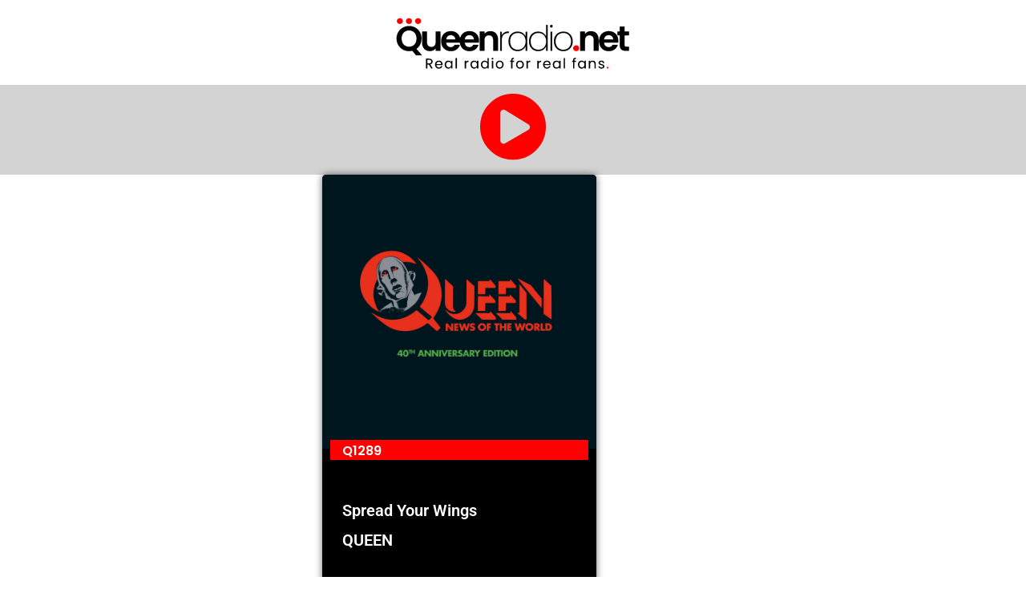

--- FILE ---
content_type: text/html; charset=UTF-8
request_url: https://www.queenradio.net/songs/spread-your-wings-2/
body_size: 10860
content:
<!doctype html>
<html lang="en-US">
<head>
	<meta charset="UTF-8">
	<meta name="viewport" content="width=device-width, initial-scale=1">
	<link rel="profile" href="https://gmpg.org/xfn/11">
	<title>Spread Your Wings &#8211; Queenradio.net</title>
<meta name='robots' content='max-image-preview:large' />
	<style>img:is([sizes="auto" i], [sizes^="auto," i]) { contain-intrinsic-size: 3000px 1500px }</style>
	<link rel="alternate" type="application/rss+xml" title="Queenradio.net &raquo; Feed" href="https://www.queenradio.net/feed/" />
<link rel="alternate" type="application/rss+xml" title="Queenradio.net &raquo; Comments Feed" href="https://www.queenradio.net/comments/feed/" />
<script>
window._wpemojiSettings = {"baseUrl":"https:\/\/s.w.org\/images\/core\/emoji\/16.0.1\/72x72\/","ext":".png","svgUrl":"https:\/\/s.w.org\/images\/core\/emoji\/16.0.1\/svg\/","svgExt":".svg","source":{"concatemoji":"https:\/\/www.queenradio.net\/wp-includes\/js\/wp-emoji-release.min.js?ver=6.8.3"}};
/*! This file is auto-generated */
!function(s,n){var o,i,e;function c(e){try{var t={supportTests:e,timestamp:(new Date).valueOf()};sessionStorage.setItem(o,JSON.stringify(t))}catch(e){}}function p(e,t,n){e.clearRect(0,0,e.canvas.width,e.canvas.height),e.fillText(t,0,0);var t=new Uint32Array(e.getImageData(0,0,e.canvas.width,e.canvas.height).data),a=(e.clearRect(0,0,e.canvas.width,e.canvas.height),e.fillText(n,0,0),new Uint32Array(e.getImageData(0,0,e.canvas.width,e.canvas.height).data));return t.every(function(e,t){return e===a[t]})}function u(e,t){e.clearRect(0,0,e.canvas.width,e.canvas.height),e.fillText(t,0,0);for(var n=e.getImageData(16,16,1,1),a=0;a<n.data.length;a++)if(0!==n.data[a])return!1;return!0}function f(e,t,n,a){switch(t){case"flag":return n(e,"\ud83c\udff3\ufe0f\u200d\u26a7\ufe0f","\ud83c\udff3\ufe0f\u200b\u26a7\ufe0f")?!1:!n(e,"\ud83c\udde8\ud83c\uddf6","\ud83c\udde8\u200b\ud83c\uddf6")&&!n(e,"\ud83c\udff4\udb40\udc67\udb40\udc62\udb40\udc65\udb40\udc6e\udb40\udc67\udb40\udc7f","\ud83c\udff4\u200b\udb40\udc67\u200b\udb40\udc62\u200b\udb40\udc65\u200b\udb40\udc6e\u200b\udb40\udc67\u200b\udb40\udc7f");case"emoji":return!a(e,"\ud83e\udedf")}return!1}function g(e,t,n,a){var r="undefined"!=typeof WorkerGlobalScope&&self instanceof WorkerGlobalScope?new OffscreenCanvas(300,150):s.createElement("canvas"),o=r.getContext("2d",{willReadFrequently:!0}),i=(o.textBaseline="top",o.font="600 32px Arial",{});return e.forEach(function(e){i[e]=t(o,e,n,a)}),i}function t(e){var t=s.createElement("script");t.src=e,t.defer=!0,s.head.appendChild(t)}"undefined"!=typeof Promise&&(o="wpEmojiSettingsSupports",i=["flag","emoji"],n.supports={everything:!0,everythingExceptFlag:!0},e=new Promise(function(e){s.addEventListener("DOMContentLoaded",e,{once:!0})}),new Promise(function(t){var n=function(){try{var e=JSON.parse(sessionStorage.getItem(o));if("object"==typeof e&&"number"==typeof e.timestamp&&(new Date).valueOf()<e.timestamp+604800&&"object"==typeof e.supportTests)return e.supportTests}catch(e){}return null}();if(!n){if("undefined"!=typeof Worker&&"undefined"!=typeof OffscreenCanvas&&"undefined"!=typeof URL&&URL.createObjectURL&&"undefined"!=typeof Blob)try{var e="postMessage("+g.toString()+"("+[JSON.stringify(i),f.toString(),p.toString(),u.toString()].join(",")+"));",a=new Blob([e],{type:"text/javascript"}),r=new Worker(URL.createObjectURL(a),{name:"wpTestEmojiSupports"});return void(r.onmessage=function(e){c(n=e.data),r.terminate(),t(n)})}catch(e){}c(n=g(i,f,p,u))}t(n)}).then(function(e){for(var t in e)n.supports[t]=e[t],n.supports.everything=n.supports.everything&&n.supports[t],"flag"!==t&&(n.supports.everythingExceptFlag=n.supports.everythingExceptFlag&&n.supports[t]);n.supports.everythingExceptFlag=n.supports.everythingExceptFlag&&!n.supports.flag,n.DOMReady=!1,n.readyCallback=function(){n.DOMReady=!0}}).then(function(){return e}).then(function(){var e;n.supports.everything||(n.readyCallback(),(e=n.source||{}).concatemoji?t(e.concatemoji):e.wpemoji&&e.twemoji&&(t(e.twemoji),t(e.wpemoji)))}))}((window,document),window._wpemojiSettings);
</script>
<link rel='stylesheet' id='dce-dynamic-visibility-style-css' href='https://www.queenradio.net/wp-content/plugins/dynamic-visibility-for-elementor/assets/css/dynamic-visibility.css?ver=6.0.1' media='all' />
<style id='wp-emoji-styles-inline-css'>

	img.wp-smiley, img.emoji {
		display: inline !important;
		border: none !important;
		box-shadow: none !important;
		height: 1em !important;
		width: 1em !important;
		margin: 0 0.07em !important;
		vertical-align: -0.1em !important;
		background: none !important;
		padding: 0 !important;
	}
</style>
<link rel='stylesheet' id='wp-block-library-css' href='https://www.queenradio.net/wp-includes/css/dist/block-library/style.min.css?ver=6.8.3' media='all' />
<style id='global-styles-inline-css'>
:root{--wp--preset--aspect-ratio--square: 1;--wp--preset--aspect-ratio--4-3: 4/3;--wp--preset--aspect-ratio--3-4: 3/4;--wp--preset--aspect-ratio--3-2: 3/2;--wp--preset--aspect-ratio--2-3: 2/3;--wp--preset--aspect-ratio--16-9: 16/9;--wp--preset--aspect-ratio--9-16: 9/16;--wp--preset--color--black: #000000;--wp--preset--color--cyan-bluish-gray: #abb8c3;--wp--preset--color--white: #ffffff;--wp--preset--color--pale-pink: #f78da7;--wp--preset--color--vivid-red: #cf2e2e;--wp--preset--color--luminous-vivid-orange: #ff6900;--wp--preset--color--luminous-vivid-amber: #fcb900;--wp--preset--color--light-green-cyan: #7bdcb5;--wp--preset--color--vivid-green-cyan: #00d084;--wp--preset--color--pale-cyan-blue: #8ed1fc;--wp--preset--color--vivid-cyan-blue: #0693e3;--wp--preset--color--vivid-purple: #9b51e0;--wp--preset--gradient--vivid-cyan-blue-to-vivid-purple: linear-gradient(135deg,rgba(6,147,227,1) 0%,rgb(155,81,224) 100%);--wp--preset--gradient--light-green-cyan-to-vivid-green-cyan: linear-gradient(135deg,rgb(122,220,180) 0%,rgb(0,208,130) 100%);--wp--preset--gradient--luminous-vivid-amber-to-luminous-vivid-orange: linear-gradient(135deg,rgba(252,185,0,1) 0%,rgba(255,105,0,1) 100%);--wp--preset--gradient--luminous-vivid-orange-to-vivid-red: linear-gradient(135deg,rgba(255,105,0,1) 0%,rgb(207,46,46) 100%);--wp--preset--gradient--very-light-gray-to-cyan-bluish-gray: linear-gradient(135deg,rgb(238,238,238) 0%,rgb(169,184,195) 100%);--wp--preset--gradient--cool-to-warm-spectrum: linear-gradient(135deg,rgb(74,234,220) 0%,rgb(151,120,209) 20%,rgb(207,42,186) 40%,rgb(238,44,130) 60%,rgb(251,105,98) 80%,rgb(254,248,76) 100%);--wp--preset--gradient--blush-light-purple: linear-gradient(135deg,rgb(255,206,236) 0%,rgb(152,150,240) 100%);--wp--preset--gradient--blush-bordeaux: linear-gradient(135deg,rgb(254,205,165) 0%,rgb(254,45,45) 50%,rgb(107,0,62) 100%);--wp--preset--gradient--luminous-dusk: linear-gradient(135deg,rgb(255,203,112) 0%,rgb(199,81,192) 50%,rgb(65,88,208) 100%);--wp--preset--gradient--pale-ocean: linear-gradient(135deg,rgb(255,245,203) 0%,rgb(182,227,212) 50%,rgb(51,167,181) 100%);--wp--preset--gradient--electric-grass: linear-gradient(135deg,rgb(202,248,128) 0%,rgb(113,206,126) 100%);--wp--preset--gradient--midnight: linear-gradient(135deg,rgb(2,3,129) 0%,rgb(40,116,252) 100%);--wp--preset--font-size--small: 13px;--wp--preset--font-size--medium: 20px;--wp--preset--font-size--large: 36px;--wp--preset--font-size--x-large: 42px;--wp--preset--spacing--20: 0.44rem;--wp--preset--spacing--30: 0.67rem;--wp--preset--spacing--40: 1rem;--wp--preset--spacing--50: 1.5rem;--wp--preset--spacing--60: 2.25rem;--wp--preset--spacing--70: 3.38rem;--wp--preset--spacing--80: 5.06rem;--wp--preset--shadow--natural: 6px 6px 9px rgba(0, 0, 0, 0.2);--wp--preset--shadow--deep: 12px 12px 50px rgba(0, 0, 0, 0.4);--wp--preset--shadow--sharp: 6px 6px 0px rgba(0, 0, 0, 0.2);--wp--preset--shadow--outlined: 6px 6px 0px -3px rgba(255, 255, 255, 1), 6px 6px rgba(0, 0, 0, 1);--wp--preset--shadow--crisp: 6px 6px 0px rgba(0, 0, 0, 1);}:root { --wp--style--global--content-size: 800px;--wp--style--global--wide-size: 1200px; }:where(body) { margin: 0; }.wp-site-blocks > .alignleft { float: left; margin-right: 2em; }.wp-site-blocks > .alignright { float: right; margin-left: 2em; }.wp-site-blocks > .aligncenter { justify-content: center; margin-left: auto; margin-right: auto; }:where(.wp-site-blocks) > * { margin-block-start: 24px; margin-block-end: 0; }:where(.wp-site-blocks) > :first-child { margin-block-start: 0; }:where(.wp-site-blocks) > :last-child { margin-block-end: 0; }:root { --wp--style--block-gap: 24px; }:root :where(.is-layout-flow) > :first-child{margin-block-start: 0;}:root :where(.is-layout-flow) > :last-child{margin-block-end: 0;}:root :where(.is-layout-flow) > *{margin-block-start: 24px;margin-block-end: 0;}:root :where(.is-layout-constrained) > :first-child{margin-block-start: 0;}:root :where(.is-layout-constrained) > :last-child{margin-block-end: 0;}:root :where(.is-layout-constrained) > *{margin-block-start: 24px;margin-block-end: 0;}:root :where(.is-layout-flex){gap: 24px;}:root :where(.is-layout-grid){gap: 24px;}.is-layout-flow > .alignleft{float: left;margin-inline-start: 0;margin-inline-end: 2em;}.is-layout-flow > .alignright{float: right;margin-inline-start: 2em;margin-inline-end: 0;}.is-layout-flow > .aligncenter{margin-left: auto !important;margin-right: auto !important;}.is-layout-constrained > .alignleft{float: left;margin-inline-start: 0;margin-inline-end: 2em;}.is-layout-constrained > .alignright{float: right;margin-inline-start: 2em;margin-inline-end: 0;}.is-layout-constrained > .aligncenter{margin-left: auto !important;margin-right: auto !important;}.is-layout-constrained > :where(:not(.alignleft):not(.alignright):not(.alignfull)){max-width: var(--wp--style--global--content-size);margin-left: auto !important;margin-right: auto !important;}.is-layout-constrained > .alignwide{max-width: var(--wp--style--global--wide-size);}body .is-layout-flex{display: flex;}.is-layout-flex{flex-wrap: wrap;align-items: center;}.is-layout-flex > :is(*, div){margin: 0;}body .is-layout-grid{display: grid;}.is-layout-grid > :is(*, div){margin: 0;}body{padding-top: 0px;padding-right: 0px;padding-bottom: 0px;padding-left: 0px;}a:where(:not(.wp-element-button)){text-decoration: underline;}:root :where(.wp-element-button, .wp-block-button__link){background-color: #32373c;border-width: 0;color: #fff;font-family: inherit;font-size: inherit;line-height: inherit;padding: calc(0.667em + 2px) calc(1.333em + 2px);text-decoration: none;}.has-black-color{color: var(--wp--preset--color--black) !important;}.has-cyan-bluish-gray-color{color: var(--wp--preset--color--cyan-bluish-gray) !important;}.has-white-color{color: var(--wp--preset--color--white) !important;}.has-pale-pink-color{color: var(--wp--preset--color--pale-pink) !important;}.has-vivid-red-color{color: var(--wp--preset--color--vivid-red) !important;}.has-luminous-vivid-orange-color{color: var(--wp--preset--color--luminous-vivid-orange) !important;}.has-luminous-vivid-amber-color{color: var(--wp--preset--color--luminous-vivid-amber) !important;}.has-light-green-cyan-color{color: var(--wp--preset--color--light-green-cyan) !important;}.has-vivid-green-cyan-color{color: var(--wp--preset--color--vivid-green-cyan) !important;}.has-pale-cyan-blue-color{color: var(--wp--preset--color--pale-cyan-blue) !important;}.has-vivid-cyan-blue-color{color: var(--wp--preset--color--vivid-cyan-blue) !important;}.has-vivid-purple-color{color: var(--wp--preset--color--vivid-purple) !important;}.has-black-background-color{background-color: var(--wp--preset--color--black) !important;}.has-cyan-bluish-gray-background-color{background-color: var(--wp--preset--color--cyan-bluish-gray) !important;}.has-white-background-color{background-color: var(--wp--preset--color--white) !important;}.has-pale-pink-background-color{background-color: var(--wp--preset--color--pale-pink) !important;}.has-vivid-red-background-color{background-color: var(--wp--preset--color--vivid-red) !important;}.has-luminous-vivid-orange-background-color{background-color: var(--wp--preset--color--luminous-vivid-orange) !important;}.has-luminous-vivid-amber-background-color{background-color: var(--wp--preset--color--luminous-vivid-amber) !important;}.has-light-green-cyan-background-color{background-color: var(--wp--preset--color--light-green-cyan) !important;}.has-vivid-green-cyan-background-color{background-color: var(--wp--preset--color--vivid-green-cyan) !important;}.has-pale-cyan-blue-background-color{background-color: var(--wp--preset--color--pale-cyan-blue) !important;}.has-vivid-cyan-blue-background-color{background-color: var(--wp--preset--color--vivid-cyan-blue) !important;}.has-vivid-purple-background-color{background-color: var(--wp--preset--color--vivid-purple) !important;}.has-black-border-color{border-color: var(--wp--preset--color--black) !important;}.has-cyan-bluish-gray-border-color{border-color: var(--wp--preset--color--cyan-bluish-gray) !important;}.has-white-border-color{border-color: var(--wp--preset--color--white) !important;}.has-pale-pink-border-color{border-color: var(--wp--preset--color--pale-pink) !important;}.has-vivid-red-border-color{border-color: var(--wp--preset--color--vivid-red) !important;}.has-luminous-vivid-orange-border-color{border-color: var(--wp--preset--color--luminous-vivid-orange) !important;}.has-luminous-vivid-amber-border-color{border-color: var(--wp--preset--color--luminous-vivid-amber) !important;}.has-light-green-cyan-border-color{border-color: var(--wp--preset--color--light-green-cyan) !important;}.has-vivid-green-cyan-border-color{border-color: var(--wp--preset--color--vivid-green-cyan) !important;}.has-pale-cyan-blue-border-color{border-color: var(--wp--preset--color--pale-cyan-blue) !important;}.has-vivid-cyan-blue-border-color{border-color: var(--wp--preset--color--vivid-cyan-blue) !important;}.has-vivid-purple-border-color{border-color: var(--wp--preset--color--vivid-purple) !important;}.has-vivid-cyan-blue-to-vivid-purple-gradient-background{background: var(--wp--preset--gradient--vivid-cyan-blue-to-vivid-purple) !important;}.has-light-green-cyan-to-vivid-green-cyan-gradient-background{background: var(--wp--preset--gradient--light-green-cyan-to-vivid-green-cyan) !important;}.has-luminous-vivid-amber-to-luminous-vivid-orange-gradient-background{background: var(--wp--preset--gradient--luminous-vivid-amber-to-luminous-vivid-orange) !important;}.has-luminous-vivid-orange-to-vivid-red-gradient-background{background: var(--wp--preset--gradient--luminous-vivid-orange-to-vivid-red) !important;}.has-very-light-gray-to-cyan-bluish-gray-gradient-background{background: var(--wp--preset--gradient--very-light-gray-to-cyan-bluish-gray) !important;}.has-cool-to-warm-spectrum-gradient-background{background: var(--wp--preset--gradient--cool-to-warm-spectrum) !important;}.has-blush-light-purple-gradient-background{background: var(--wp--preset--gradient--blush-light-purple) !important;}.has-blush-bordeaux-gradient-background{background: var(--wp--preset--gradient--blush-bordeaux) !important;}.has-luminous-dusk-gradient-background{background: var(--wp--preset--gradient--luminous-dusk) !important;}.has-pale-ocean-gradient-background{background: var(--wp--preset--gradient--pale-ocean) !important;}.has-electric-grass-gradient-background{background: var(--wp--preset--gradient--electric-grass) !important;}.has-midnight-gradient-background{background: var(--wp--preset--gradient--midnight) !important;}.has-small-font-size{font-size: var(--wp--preset--font-size--small) !important;}.has-medium-font-size{font-size: var(--wp--preset--font-size--medium) !important;}.has-large-font-size{font-size: var(--wp--preset--font-size--large) !important;}.has-x-large-font-size{font-size: var(--wp--preset--font-size--x-large) !important;}
:root :where(.wp-block-pullquote){font-size: 1.5em;line-height: 1.6;}
</style>
<link rel='stylesheet' id='ae-pro-css-css' href='https://www.queenradio.net/wp-content/plugins/anywhere-elementor-pro/includes/assets/css/ae-pro.min.css?ver=6.8.3' media='all' />
<link rel='stylesheet' id='vegas-css-css' href='https://www.queenradio.net/wp-content/plugins/anywhere-elementor-pro/includes/assets/lib/vegas/vegas.min.css?ver=6.8.3' media='all' />
<link rel='stylesheet' id='hello-elementor-css' href='https://www.queenradio.net/wp-content/themes/hello-elementor/assets/css/reset.css?ver=3.4.5' media='all' />
<link rel='stylesheet' id='hello-elementor-theme-style-css' href='https://www.queenradio.net/wp-content/themes/hello-elementor/assets/css/theme.css?ver=3.4.5' media='all' />
<link rel='stylesheet' id='hello-elementor-header-footer-css' href='https://www.queenradio.net/wp-content/themes/hello-elementor/assets/css/header-footer.css?ver=3.4.5' media='all' />
<link rel='stylesheet' id='elementor-frontend-css' href='https://www.queenradio.net/wp-content/plugins/elementor/assets/css/frontend.min.css?ver=3.34.1' media='all' />
<link rel='stylesheet' id='widget-image-css' href='https://www.queenradio.net/wp-content/plugins/elementor/assets/css/widget-image.min.css?ver=3.34.1' media='all' />
<link rel='stylesheet' id='widget-heading-css' href='https://www.queenradio.net/wp-content/plugins/elementor/assets/css/widget-heading.min.css?ver=3.34.1' media='all' />
<link rel='stylesheet' id='widget-icon-list-css' href='https://www.queenradio.net/wp-content/plugins/elementor/assets/css/widget-icon-list.min.css?ver=3.34.1' media='all' />
<link rel='stylesheet' id='widget-spacer-css' href='https://www.queenradio.net/wp-content/plugins/elementor/assets/css/widget-spacer.min.css?ver=3.34.1' media='all' />
<link rel='stylesheet' id='widget-login-css' href='https://www.queenradio.net/wp-content/plugins/elementor-pro/assets/css/widget-login.min.css?ver=3.29.2' media='all' />
<link rel='stylesheet' id='widget-form-css' href='https://www.queenradio.net/wp-content/plugins/elementor-pro/assets/css/widget-form.min.css?ver=3.29.2' media='all' />
<link rel='stylesheet' id='e-animation-fadeIn-css' href='https://www.queenradio.net/wp-content/plugins/elementor/assets/lib/animations/styles/fadeIn.min.css?ver=3.34.1' media='all' />
<link rel='stylesheet' id='e-popup-css' href='https://www.queenradio.net/wp-content/plugins/elementor-pro/assets/css/conditionals/popup.min.css?ver=3.29.2' media='all' />
<link rel='stylesheet' id='elementor-icons-css' href='https://www.queenradio.net/wp-content/plugins/elementor/assets/lib/eicons/css/elementor-icons.min.css?ver=5.45.0' media='all' />
<link rel='stylesheet' id='elementor-post-69-css' href='https://www.queenradio.net/wp-content/uploads/elementor/css/post-69.css?ver=1768250310' media='all' />
<link rel='stylesheet' id='elementor-post-490-css' href='https://www.queenradio.net/wp-content/uploads/elementor/css/post-490.css?ver=1768250310' media='all' />
<link rel='stylesheet' id='elementor-post-493-css' href='https://www.queenradio.net/wp-content/uploads/elementor/css/post-493.css?ver=1768250310' media='all' />
<link rel='stylesheet' id='elementor-post-827-css' href='https://www.queenradio.net/wp-content/uploads/elementor/css/post-827.css?ver=1768250595' media='all' />
<link rel='stylesheet' id='elementor-post-626-css' href='https://www.queenradio.net/wp-content/uploads/elementor/css/post-626.css?ver=1768250310' media='all' />
<link rel='stylesheet' id='bdt-uikit-css' href='https://www.queenradio.net/wp-content/plugins/bdthemes-element-pack-lite/assets/css/bdt-uikit.css?ver=3.21.7' media='all' />
<link rel='stylesheet' id='ep-helper-css' href='https://www.queenradio.net/wp-content/plugins/bdthemes-element-pack-lite/assets/css/ep-helper.css?ver=8.3.16' media='all' />
<link rel='stylesheet' id='elementor-gf-local-roboto-css' href='https://www.queenradio.net/wp-content/uploads/elementor/google-fonts/css/roboto.css?ver=1742244050' media='all' />
<link rel='stylesheet' id='elementor-gf-local-poppins-css' href='https://www.queenradio.net/wp-content/uploads/elementor/google-fonts/css/poppins.css?ver=1742244051' media='all' />
<link rel='stylesheet' id='elementor-icons-shared-0-css' href='https://www.queenradio.net/wp-content/plugins/elementor/assets/lib/font-awesome/css/fontawesome.min.css?ver=5.15.3' media='all' />
<link rel='stylesheet' id='elementor-icons-fa-solid-css' href='https://www.queenradio.net/wp-content/plugins/elementor/assets/lib/font-awesome/css/solid.min.css?ver=5.15.3' media='all' />
<script src="https://www.queenradio.net/wp-includes/js/jquery/jquery.min.js?ver=3.7.1" id="jquery-core-js"></script>
<script src="https://www.queenradio.net/wp-includes/js/jquery/jquery-migrate.min.js?ver=3.4.1" id="jquery-migrate-js"></script>
<link rel="https://api.w.org/" href="https://www.queenradio.net/wp-json/" /><link rel="alternate" title="JSON" type="application/json" href="https://www.queenradio.net/wp-json/wp/v2/songs/9025" /><link rel="EditURI" type="application/rsd+xml" title="RSD" href="https://www.queenradio.net/xmlrpc.php?rsd" />
<meta name="generator" content="WordPress 6.8.3" />
<link rel="canonical" href="https://www.queenradio.net/songs/spread-your-wings-2/" />
<link rel='shortlink' href='https://www.queenradio.net/?p=9025' />
<link rel="alternate" title="oEmbed (JSON)" type="application/json+oembed" href="https://www.queenradio.net/wp-json/oembed/1.0/embed?url=https%3A%2F%2Fwww.queenradio.net%2Fsongs%2Fspread-your-wings-2%2F" />
<link rel="alternate" title="oEmbed (XML)" type="text/xml+oembed" href="https://www.queenradio.net/wp-json/oembed/1.0/embed?url=https%3A%2F%2Fwww.queenradio.net%2Fsongs%2Fspread-your-wings-2%2F&#038;format=xml" />
<style type='text/css'> .ae_data .elementor-editor-element-setting {
            display:none !important;
            }
            </style><meta name="generator" content="Elementor 3.34.1; features: additional_custom_breakpoints; settings: css_print_method-external, google_font-enabled, font_display-auto">
			<style>
				.e-con.e-parent:nth-of-type(n+4):not(.e-lazyloaded):not(.e-no-lazyload),
				.e-con.e-parent:nth-of-type(n+4):not(.e-lazyloaded):not(.e-no-lazyload) * {
					background-image: none !important;
				}
				@media screen and (max-height: 1024px) {
					.e-con.e-parent:nth-of-type(n+3):not(.e-lazyloaded):not(.e-no-lazyload),
					.e-con.e-parent:nth-of-type(n+3):not(.e-lazyloaded):not(.e-no-lazyload) * {
						background-image: none !important;
					}
				}
				@media screen and (max-height: 640px) {
					.e-con.e-parent:nth-of-type(n+2):not(.e-lazyloaded):not(.e-no-lazyload),
					.e-con.e-parent:nth-of-type(n+2):not(.e-lazyloaded):not(.e-no-lazyload) * {
						background-image: none !important;
					}
				}
			</style>
			<link rel="icon" href="https://www.queenradio.net/wp-content/uploads/2021/11/cropped-logo-Q-seda-32x32.png" sizes="32x32" />
<link rel="icon" href="https://www.queenradio.net/wp-content/uploads/2021/11/cropped-logo-Q-seda-192x192.png" sizes="192x192" />
<link rel="apple-touch-icon" href="https://www.queenradio.net/wp-content/uploads/2021/11/cropped-logo-Q-seda-180x180.png" />
<meta name="msapplication-TileImage" content="https://www.queenradio.net/wp-content/uploads/2021/11/cropped-logo-Q-seda-270x270.png" />
</head>
<body class="wp-singular songs-template-default single single-songs postid-9025 wp-custom-logo wp-embed-responsive wp-theme-hello-elementor hello-elementor-default elementor-default elementor-template-full-width elementor-kit-69 elementor-page-827">


<a class="skip-link screen-reader-text" href="#content">Skip to content</a>

		<div data-elementor-type="header" data-elementor-id="490" class="elementor elementor-490 elementor-location-header" data-elementor-post-type="elementor_library">
					<section class="has_ae_slider elementor-section elementor-top-section elementor-element elementor-element-d0294a7 elementor-section-full_width elementor-section-height-default elementor-section-height-default ae-bg-gallery-type-default" data-id="d0294a7" data-element_type="section">
						<div class="elementor-container elementor-column-gap-default">
					<div class="has_ae_slider elementor-column elementor-col-100 elementor-top-column elementor-element elementor-element-e134c27 ae-bg-gallery-type-default" data-id="e134c27" data-element_type="column">
			<div class="elementor-widget-wrap elementor-element-populated">
						<div class="elementor-element elementor-element-a851c61 elementor-widget__width-initial elementor-widget elementor-widget-image" data-id="a851c61" data-element_type="widget" data-widget_type="image.default">
				<div class="elementor-widget-container">
																<a href="https://www.queenradio.net/home">
							<img width="300" height="86" src="https://www.queenradio.net/wp-content/uploads/2022/02/cropped-logo-transparent-se-sloganem-300x86.png" class="attachment-medium size-medium wp-image-21006" alt="" srcset="https://www.queenradio.net/wp-content/uploads/2022/02/cropped-logo-transparent-se-sloganem-300x86.png 300w, https://www.queenradio.net/wp-content/uploads/2022/02/cropped-logo-transparent-se-sloganem-768x219.png 768w, https://www.queenradio.net/wp-content/uploads/2022/02/cropped-logo-transparent-se-sloganem-600x171.png 600w, https://www.queenradio.net/wp-content/uploads/2022/02/cropped-logo-transparent-se-sloganem.png 1000w" sizes="(max-width: 300px) 100vw, 300px" />								</a>
															</div>
				</div>
					</div>
		</div>
					</div>
		</section>
				<section class="has_ae_slider elementor-section elementor-top-section elementor-element elementor-element-c0ba5e5 elementor-section-full_width elementor-section-height-default elementor-section-height-default ae-bg-gallery-type-default" data-id="c0ba5e5" data-element_type="section" data-settings="{&quot;background_background&quot;:&quot;classic&quot;}">
						<div class="elementor-container elementor-column-gap-default">
					<div class="has_ae_slider elementor-column elementor-col-100 elementor-top-column elementor-element elementor-element-7a3165e ae-bg-gallery-type-default" data-id="7a3165e" data-element_type="column">
			<div class="elementor-widget-wrap elementor-element-populated">
						<div class="elementor-element elementor-element-6abf1ad elementor-view-default elementor-widget elementor-widget-icon" data-id="6abf1ad" data-element_type="widget" data-widget_type="icon.default">
				<div class="elementor-widget-container">
							<div class="elementor-icon-wrapper">
			<a class="elementor-icon" href="http://www.queenradio.net/player">
			<i aria-hidden="true" class="fas fa-play-circle"></i>			</a>
		</div>
						</div>
				</div>
		<!-- dce invisible element eb5cab9 -->			</div>
		</div>
					</div>
		</section>
				</div>
				<div data-elementor-type="single-post" data-elementor-id="827" class="elementor elementor-827 elementor-location-single post-9025 songs type-songs status-publish has-post-thumbnail hentry" data-elementor-post-type="elementor_library">
					<section class="has_ae_slider elementor-section elementor-top-section elementor-element elementor-element-0921cd0 elementor-section-boxed elementor-section-height-default elementor-section-height-default ae-bg-gallery-type-default" data-id="0921cd0" data-element_type="section">
						<div class="elementor-container elementor-column-gap-default">
					<div class="has_ae_slider elementor-column elementor-col-33 elementor-top-column elementor-element elementor-element-5258ae5 ae-bg-gallery-type-default" data-id="5258ae5" data-element_type="column">
			<div class="elementor-widget-wrap">
							</div>
		</div>
				<div class="has_ae_slider elementor-column elementor-col-33 elementor-top-column elementor-element elementor-element-745fd659 ae-bg-gallery-type-default" data-id="745fd659" data-element_type="column" data-settings="{&quot;background_background&quot;:&quot;classic&quot;}">
			<div class="elementor-widget-wrap elementor-element-populated">
						<div class="elementor-element elementor-element-787fe92 overlay-never elementor-widget elementor-widget-ae-post-image" data-id="787fe92" data-element_type="widget" data-widget_type="ae-post-image.default">
				<div class="elementor-widget-container">
					                    <div class="ae-element-post-image ae-element-post-image">

                <div class="ae_thumb_wrapper">
                                                <img fetchpriority="high" width="2560" height="2560" src="https://www.queenradio.net/wp-content/uploads/2021/11/Queen-News-of-the-world-40th-anniv-scaled.jpg" class="attachment-full size-full wp-post-image" alt="" decoding="async" srcset="https://www.queenradio.net/wp-content/uploads/2021/11/Queen-News-of-the-world-40th-anniv-scaled.jpg 2560w, https://www.queenradio.net/wp-content/uploads/2021/11/Queen-News-of-the-world-40th-anniv-300x300.jpg 300w, https://www.queenradio.net/wp-content/uploads/2021/11/Queen-News-of-the-world-40th-anniv-1024x1024.jpg 1024w, https://www.queenradio.net/wp-content/uploads/2021/11/Queen-News-of-the-world-40th-anniv-150x150.jpg 150w, https://www.queenradio.net/wp-content/uploads/2021/11/Queen-News-of-the-world-40th-anniv-768x768.jpg 768w, https://www.queenradio.net/wp-content/uploads/2021/11/Queen-News-of-the-world-40th-anniv-1536x1536.jpg 1536w, https://www.queenradio.net/wp-content/uploads/2021/11/Queen-News-of-the-world-40th-anniv-2048x2048.jpg 2048w, https://www.queenradio.net/wp-content/uploads/2021/11/Queen-News-of-the-world-40th-anniv-600x600.jpg 600w, https://www.queenradio.net/wp-content/uploads/2021/11/Queen-News-of-the-world-40th-anniv-100x100.jpg 100w" sizes="(max-width: 2560px) 100vw, 2560px" />                                                    <div class="ae-post-overlay"></div>
                                        </div>
            </div>
            				</div>
				</div>
				<div class="elementor-element elementor-element-76827e9e elementor-widget elementor-widget-spacer" data-id="76827e9e" data-element_type="widget" data-widget_type="spacer.default">
				<div class="elementor-widget-container">
							<div class="elementor-spacer">
			<div class="elementor-spacer-inner"></div>
		</div>
						</div>
				</div>
				<div class="elementor-element elementor-element-4b612a63 elementor-widget elementor-widget-ae-custom-field" data-id="4b612a63" data-element_type="widget" data-widget_type="ae-custom-field.default">
				<div class="elementor-widget-container">
					
        <div class="cf-type-text ae-cf-wrapper">
            
                <h6 class="ae-element-custom-field">Q1289</h6>        </div>
        				</div>
				</div>
				<div class="elementor-element elementor-element-7d30d796 elementor-widget elementor-widget-ae-post-title" data-id="7d30d796" data-element_type="widget" data-widget_type="ae-post-title.default">
				<div class="elementor-widget-container">
					<h5 itemprop="name" class="ae-element-post-title">Spread Your Wings</h5>				</div>
				</div>
				<div class="elementor-element elementor-element-50f43bd6 elementor-widget elementor-widget-ae-custom-field" data-id="50f43bd6" data-element_type="widget" data-widget_type="ae-custom-field.default">
				<div class="elementor-widget-container">
					
        <div class="cf-type-text ae-cf-wrapper">
            
                <h5 class="ae-element-custom-field">QUEEN</h5>        </div>
        				</div>
				</div>
				<div class="elementor-element elementor-element-6b31a16e elementor-widget elementor-widget-ae-custom-field" data-id="6b31a16e" data-element_type="widget" data-widget_type="ae-custom-field.default">
				<div class="elementor-widget-container">
					
        <div class="cf-type-text ae-cf-wrapper">
            
                                    <span class="icon-wrapper ae-element-custom-field-icon">
					<i class="fa fa-list"></i>
				</span>
                <h6 class="ae-element-custom-field">Alternative Take</h6>        </div>
        				</div>
				</div>
				<div class="elementor-element elementor-element-1700edac elementor-widget elementor-widget-ae-custom-field" data-id="1700edac" data-element_type="widget" data-widget_type="ae-custom-field.default">
				<div class="elementor-widget-container">
					
        <div class="cf-type-text ae-cf-wrapper">
            
                                    <span class="icon-wrapper ae-element-custom-field-icon">
					<i class="fa fa-play-circle"></i>
				</span>
                <h6 class="ae-element-custom-field">News Of The World - 40th Anniversary Edition</h6>        </div>
        				</div>
				</div>
				<div class="elementor-element elementor-element-4772b97 elementor-widget elementor-widget-ae-custom-field" data-id="4772b97" data-element_type="widget" data-widget_type="ae-custom-field.default">
				<div class="elementor-widget-container">
					
        <div class="cf-type-text ae-cf-wrapper">
            
                                    <span class="icon-wrapper ae-element-custom-field-icon">
					<i class="fa fa-copyright"></i>
				</span>
                <h6 class="ae-element-custom-field">1977</h6>        </div>
        				</div>
				</div>
					</div>
		</div>
				<div class="has_ae_slider elementor-column elementor-col-33 elementor-top-column elementor-element elementor-element-665fa48 ae-bg-gallery-type-default" data-id="665fa48" data-element_type="column">
			<div class="elementor-widget-wrap">
							</div>
		</div>
					</div>
		</section>
				</div>
				<div data-elementor-type="footer" data-elementor-id="493" class="elementor elementor-493 elementor-location-footer" data-elementor-post-type="elementor_library">
					<footer class="has_ae_slider elementor-section elementor-top-section elementor-element elementor-element-181b7a87 elementor-section-boxed elementor-section-height-default elementor-section-height-default ae-bg-gallery-type-default" data-id="181b7a87" data-element_type="section" data-settings="{&quot;background_background&quot;:&quot;classic&quot;}">
							<div class="elementor-background-overlay"></div>
							<div class="elementor-container elementor-column-gap-default">
					<div class="has_ae_slider elementor-column elementor-col-100 elementor-top-column elementor-element elementor-element-2bf239a0 ae-bg-gallery-type-default" data-id="2bf239a0" data-element_type="column">
			<div class="elementor-widget-wrap elementor-element-populated">
						<section class="has_ae_slider elementor-section elementor-inner-section elementor-element elementor-element-b173a65 elementor-section-boxed elementor-section-height-default elementor-section-height-default ae-bg-gallery-type-default" data-id="b173a65" data-element_type="section">
						<div class="elementor-container elementor-column-gap-default">
					<div class="has_ae_slider elementor-column elementor-col-50 elementor-inner-column elementor-element elementor-element-df94b70 ae-bg-gallery-type-default" data-id="df94b70" data-element_type="column">
			<div class="elementor-widget-wrap elementor-element-populated">
						<div class="elementor-element elementor-element-6cd3474 elementor-widget elementor-widget-heading" data-id="6cd3474" data-element_type="widget" data-widget_type="heading.default">
				<div class="elementor-widget-container">
					<h4 class="elementor-heading-title elementor-size-default">Thanks to</h4>				</div>
				</div>
				<div class="elementor-element elementor-element-f3d88ae elementor-align-center elementor-list-item-link-full_width elementor-widget elementor-widget-icon-list" data-id="f3d88ae" data-element_type="widget" data-widget_type="icon-list.default">
				<div class="elementor-widget-container">
							<ul class="elementor-icon-list-items">
							<li class="elementor-icon-list-item">
											<a href="https://www.queenonline.com" target="_blank">

											<span class="elementor-icon-list-text">Queen Official Site</span>
											</a>
									</li>
								<li class="elementor-icon-list-item">
											<a href="https://brianmay.com/" target="_blank">

											<span class="elementor-icon-list-text">The Official Brian May Website</span>
											</a>
									</li>
								<li class="elementor-icon-list-item">
											<a href="http://queenworld.com/" target="_blank">

											<span class="elementor-icon-list-text">OI Queen Fan Club</span>
											</a>
									</li>
								<li class="elementor-icon-list-item">
											<a href="http://www.ultimatequeen.co.uk" target="_blank">

											<span class="elementor-icon-list-text">Ultimate Queen</span>
											</a>
									</li>
								<li class="elementor-icon-list-item">
											<a href="https://www.queenconcerts.com" target="_blank">

											<span class="elementor-icon-list-text">Queen Concerts</span>
											</a>
									</li>
								<li class="elementor-icon-list-item">
											<a href="http://diary.queensongs.info" target="_blank">

											<span class="elementor-icon-list-text">Queen Diary</span>
											</a>
									</li>
								<li class="elementor-icon-list-item">
											<a href="http://www.queenpedia.com" target="_blank">

											<span class="elementor-icon-list-text">Queenpedia</span>
											</a>
									</li>
						</ul>
						</div>
				</div>
					</div>
		</div>
				<div class="has_ae_slider elementor-column elementor-col-50 elementor-inner-column elementor-element elementor-element-f456dc0 ae-bg-gallery-type-default" data-id="f456dc0" data-element_type="column">
			<div class="elementor-widget-wrap elementor-element-populated">
						<div class="elementor-element elementor-element-7a30762 elementor-widget elementor-widget-heading" data-id="7a30762" data-element_type="widget" data-widget_type="heading.default">
				<div class="elementor-widget-container">
					<h3 class="elementor-heading-title elementor-size-medium">You can contact us via email contact[at]queenradio.net </h3>				</div>
				</div>
					</div>
		</div>
					</div>
		</section>
				<section class="has_ae_slider elementor-section elementor-inner-section elementor-element elementor-element-2de2af41 elementor-section-content-middle elementor-section-boxed elementor-section-height-default elementor-section-height-default ae-bg-gallery-type-default" data-id="2de2af41" data-element_type="section">
						<div class="elementor-container elementor-column-gap-default">
					<div class="has_ae_slider elementor-column elementor-col-100 elementor-inner-column elementor-element elementor-element-16f8829 ae-bg-gallery-type-default" data-id="16f8829" data-element_type="column">
			<div class="elementor-widget-wrap elementor-element-populated">
						<div class="elementor-element elementor-element-1343196b elementor-widget elementor-widget-heading" data-id="1343196b" data-element_type="widget" data-widget_type="heading.default">
				<div class="elementor-widget-container">
					<p class="elementor-heading-title elementor-size-default">Queenradio.net © 2024 All rights reserved </p>				</div>
				</div>
					</div>
		</div>
					</div>
		</section>
					</div>
		</div>
					</div>
		</footer>
				</div>
		
<script type="speculationrules">
{"prefetch":[{"source":"document","where":{"and":[{"href_matches":"\/*"},{"not":{"href_matches":["\/wp-*.php","\/wp-admin\/*","\/wp-content\/uploads\/*","\/wp-content\/*","\/wp-content\/plugins\/*","\/wp-content\/themes\/hello-elementor\/*","\/*\\?(.+)"]}},{"not":{"selector_matches":"a[rel~=\"nofollow\"]"}},{"not":{"selector_matches":".no-prefetch, .no-prefetch a"}}]},"eagerness":"conservative"}]}
</script>
		<div data-elementor-type="popup" data-elementor-id="626" class="elementor elementor-626 elementor-location-popup" data-elementor-settings="{&quot;entrance_animation&quot;:&quot;fadeIn&quot;,&quot;exit_animation&quot;:&quot;fadeIn&quot;,&quot;entrance_animation_mobile&quot;:&quot;none&quot;,&quot;exit_animation_mobile&quot;:&quot;none&quot;,&quot;entrance_animation_duration&quot;:{&quot;unit&quot;:&quot;px&quot;,&quot;size&quot;:1.1999999999999999555910790149937383830547332763671875,&quot;sizes&quot;:[]},&quot;a11y_navigation&quot;:&quot;yes&quot;,&quot;triggers&quot;:[],&quot;timing&quot;:[]}" data-elementor-post-type="elementor_library">
					<section class="has_ae_slider elementor-section elementor-top-section elementor-element elementor-element-cb09566 elementor-section-boxed elementor-section-height-default elementor-section-height-default ae-bg-gallery-type-default" data-id="cb09566" data-element_type="section" data-settings="{&quot;background_background&quot;:&quot;classic&quot;}">
						<div class="elementor-container elementor-column-gap-default">
					<div class="has_ae_slider elementor-column elementor-col-100 elementor-top-column elementor-element elementor-element-b6c1bcb ae-bg-gallery-type-default" data-id="b6c1bcb" data-element_type="column" data-settings="{&quot;background_background&quot;:&quot;classic&quot;}">
			<div class="elementor-widget-wrap elementor-element-populated">
						<div class="elementor-element elementor-element-b8b7636 elementor-button-align-center elementor-widget elementor-widget-login" data-id="b8b7636" data-element_type="widget" data-widget_type="login.default">
				<div class="elementor-widget-container">
							<form class="elementor-login elementor-form" method="post" action="https://www.queenradio.net/wp-login.php">
			<input type="hidden" name="redirect_to" value="/songs/spread-your-wings-2/">
			<div class="elementor-form-fields-wrapper">
				<div class="elementor-field-type-text elementor-field-group elementor-column elementor-col-100 elementor-field-required">
					<label for="user-b8b7636" class="elementor-field-label elementor-screen-only"></label>
					<input size="1" type="text" name="log" id="user-b8b7636" placeholder="" class="elementor-field elementor-field-textual elementor-size-md">
				</div>
				<div class="elementor-field-type-text elementor-field-group elementor-column elementor-col-100 elementor-field-required">
					<label for="password-b8b7636" class="elementor-field-label elementor-screen-only"></label>
					<input size="1" type="password" name="pwd" id="password-b8b7636" placeholder="" class="elementor-field elementor-field-textual elementor-size-md">
				</div>

									<div class="elementor-field-type-checkbox elementor-field-group elementor-column elementor-col-100 elementor-remember-me">
						<label for="elementor-login-remember-me">
							<input type="checkbox" id="elementor-login-remember-me" name="rememberme" value="forever">
							Remember Me						</label>
					</div>
				
				<div class="elementor-field-group elementor-column elementor-field-type-submit elementor-col-100">
					<button type="submit" class="elementor-size-md elementor-button" name="wp-submit">
															<span class="elementor-button-text">Login</span>
												</button>
				</div>

									<div class="elementor-field-group elementor-column elementor-col-100">
																				<a class="elementor-lost-password" href="https://www.queenradio.net/wp-login.php?action=lostpassword&redirect_to=%2Fsongs%2Fspread-your-wings-2%2F">
								Lost your password?							</a>
						
																					<span class="elementor-login-separator"> | </span>
																					<a class="elementor-register" href="https://www.queenradio.net/wp-login.php?action=register">
								Register							</a>
											</div>
							</div>
		</form>
						</div>
				</div>
					</div>
		</div>
					</div>
		</section>
				</div>
					<script>
				const lazyloadRunObserver = () => {
					const lazyloadBackgrounds = document.querySelectorAll( `.e-con.e-parent:not(.e-lazyloaded)` );
					const lazyloadBackgroundObserver = new IntersectionObserver( ( entries ) => {
						entries.forEach( ( entry ) => {
							if ( entry.isIntersecting ) {
								let lazyloadBackground = entry.target;
								if( lazyloadBackground ) {
									lazyloadBackground.classList.add( 'e-lazyloaded' );
								}
								lazyloadBackgroundObserver.unobserve( entry.target );
							}
						});
					}, { rootMargin: '200px 0px 200px 0px' } );
					lazyloadBackgrounds.forEach( ( lazyloadBackground ) => {
						lazyloadBackgroundObserver.observe( lazyloadBackground );
					} );
				};
				const events = [
					'DOMContentLoaded',
					'elementor/lazyload/observe',
				];
				events.forEach( ( event ) => {
					document.addEventListener( event, lazyloadRunObserver );
				} );
			</script>
			<link rel='stylesheet' id='dashicons-css' href='https://www.queenradio.net/wp-includes/css/dashicons.min.css?ver=6.8.3' media='all' />
<link rel='stylesheet' id='acf-global-css' href='https://www.queenradio.net/wp-content/plugins/advanced-custom-fields/assets/build/css/acf-global.min.css?ver=6.7.0' media='all' />
<link rel='stylesheet' id='acf-input-css' href='https://www.queenradio.net/wp-content/plugins/advanced-custom-fields/assets/build/css/acf-input.min.css?ver=6.7.0' media='all' />
<link rel='stylesheet' id='fea-public-css' href='https://www.queenradio.net/wp-content/plugins/acf-frontend-form-element/assets/css/frontend-admin-min.css?ver=3.28.26' media='all' />
<link rel='stylesheet' id='fea-modal-css' href='https://www.queenradio.net/wp-content/plugins/acf-frontend-form-element/assets/css/modal-min.css?ver=3.28.26' media='all' />
<script id="ae-pro-js-js-extra">
var aepro = {"ajaxurl":"https:\/\/www.queenradio.net\/wp-admin\/admin-ajax.php","current_url":"aHR0cHM6Ly93d3cucXVlZW5yYWRpby5uZXQvc29uZ3Mvc3ByZWFkLXlvdXItd2luZ3MtMi8=","breakpoints":{"xs":0,"sm":480,"md":768,"lg":1025,"xl":1440,"xxl":1600},"plugin_url":"https:\/\/www.queenradio.net\/wp-content\/plugins\/anywhere-elementor-pro"};
</script>
<script src="https://www.queenradio.net/wp-content/plugins/anywhere-elementor-pro/includes/assets/js/ae-pro.min.js?ver=2.18.2" id="ae-pro-js-js"></script>
<script id="aep-build-js-extra">
var aepro = {"ajaxurl":"https:\/\/www.queenradio.net\/wp-admin\/admin-ajax.php","current_url":"aHR0cHM6Ly93d3cucXVlZW5yYWRpby5uZXQvc29uZ3Mvc3ByZWFkLXlvdXItd2luZ3MtMi8=","breakpoints":{"xs":0,"sm":480,"md":768,"lg":1025,"xl":1440,"xxl":1600},"plugin_url":"https:\/\/www.queenradio.net\/wp-content\/plugins\/anywhere-elementor-pro"};
</script>
<script src="https://www.queenradio.net/wp-content/plugins/anywhere-elementor-pro/build/index.js?ver=2.18.2" id="aep-build-js"></script>
<script src="https://www.queenradio.net/wp-content/plugins/anywhere-elementor-pro/includes/assets/lib/vegas/vegas.min.js?ver=2.4.0" id="vegas-js"></script>
<script src="https://www.queenradio.net/wp-content/plugins/elementor/assets/js/webpack.runtime.min.js?ver=3.34.1" id="elementor-webpack-runtime-js"></script>
<script src="https://www.queenradio.net/wp-content/plugins/elementor/assets/js/frontend-modules.min.js?ver=3.34.1" id="elementor-frontend-modules-js"></script>
<script src="https://www.queenradio.net/wp-includes/js/jquery/ui/core.min.js?ver=1.13.3" id="jquery-ui-core-js"></script>
<script id="elementor-frontend-js-before">
var elementorFrontendConfig = {"environmentMode":{"edit":false,"wpPreview":false,"isScriptDebug":false},"i18n":{"shareOnFacebook":"Share on Facebook","shareOnTwitter":"Share on Twitter","pinIt":"Pin it","download":"Download","downloadImage":"Download image","fullscreen":"Fullscreen","zoom":"Zoom","share":"Share","playVideo":"Play Video","previous":"Previous","next":"Next","close":"Close","a11yCarouselPrevSlideMessage":"Previous slide","a11yCarouselNextSlideMessage":"Next slide","a11yCarouselFirstSlideMessage":"This is the first slide","a11yCarouselLastSlideMessage":"This is the last slide","a11yCarouselPaginationBulletMessage":"Go to slide"},"is_rtl":false,"breakpoints":{"xs":0,"sm":480,"md":768,"lg":1025,"xl":1440,"xxl":1600},"responsive":{"breakpoints":{"mobile":{"label":"Mobile Portrait","value":767,"default_value":767,"direction":"max","is_enabled":true},"mobile_extra":{"label":"Mobile Landscape","value":880,"default_value":880,"direction":"max","is_enabled":false},"tablet":{"label":"Tablet Portrait","value":1024,"default_value":1024,"direction":"max","is_enabled":true},"tablet_extra":{"label":"Tablet Landscape","value":1200,"default_value":1200,"direction":"max","is_enabled":false},"laptop":{"label":"Laptop","value":1366,"default_value":1366,"direction":"max","is_enabled":false},"widescreen":{"label":"Widescreen","value":2400,"default_value":2400,"direction":"min","is_enabled":false}},"hasCustomBreakpoints":false},"version":"3.34.1","is_static":false,"experimentalFeatures":{"additional_custom_breakpoints":true,"theme_builder_v2":true,"landing-pages":true,"home_screen":true,"global_classes_should_enforce_capabilities":true,"e_variables":true,"cloud-library":true,"e_opt_in_v4_page":true,"e_interactions":true,"import-export-customization":true},"urls":{"assets":"https:\/\/www.queenradio.net\/wp-content\/plugins\/elementor\/assets\/","ajaxurl":"https:\/\/www.queenradio.net\/wp-admin\/admin-ajax.php","uploadUrl":"https:\/\/www.queenradio.net\/wp-content\/uploads"},"nonces":{"floatingButtonsClickTracking":"78ebb021ae"},"swiperClass":"swiper","settings":{"page":[],"editorPreferences":[]},"kit":{"active_breakpoints":["viewport_mobile","viewport_tablet"],"global_image_lightbox":"yes","lightbox_enable_counter":"yes","lightbox_enable_fullscreen":"yes","lightbox_enable_zoom":"yes","lightbox_enable_share":"yes","lightbox_title_src":"title","lightbox_description_src":"description"},"post":{"id":9025,"title":"Spread%20Your%20Wings%20%E2%80%93%20Queenradio.net","excerpt":"","featuredImage":"https:\/\/www.queenradio.net\/wp-content\/uploads\/2021\/11\/Queen-News-of-the-world-40th-anniv-1024x1024.jpg"}};
</script>
<script src="https://www.queenradio.net/wp-content/plugins/elementor/assets/js/frontend.min.js?ver=3.34.1" id="elementor-frontend-js"></script>
<script id="bdt-uikit-js-extra">
var element_pack_ajax_login_config = {"ajaxurl":"https:\/\/www.queenradio.net\/wp-admin\/admin-ajax.php","language":"en","loadingmessage":"Sending user info, please wait...","unknownerror":"Unknown error, make sure access is correct!"};
var ElementPackConfig = {"ajaxurl":"https:\/\/www.queenradio.net\/wp-admin\/admin-ajax.php","nonce":"eae01ce455","data_table":{"language":{"lengthMenu":"Show _MENU_ Entries","info":"Showing _START_ to _END_ of _TOTAL_ entries","search":"Search :","paginate":{"previous":"Previous","next":"Next"}}},"contact_form":{"sending_msg":"Sending message please wait...","captcha_nd":"Invisible captcha not defined!","captcha_nr":"Could not get invisible captcha response!"},"mailchimp":{"subscribing":"Subscribing you please wait..."},"search":{"more_result":"More Results","search_result":"SEARCH RESULT","not_found":"not found"},"words_limit":{"read_more":"[read more]","read_less":"[read less]"},"elements_data":{"sections":[],"columns":[],"widgets":[]}};
</script>
<script src="https://www.queenradio.net/wp-content/plugins/bdthemes-element-pack-lite/assets/js/bdt-uikit.min.js?ver=3.21.7" id="bdt-uikit-js"></script>
<script src="https://www.queenradio.net/wp-content/plugins/bdthemes-element-pack-lite/assets/js/common/helper.min.js?ver=8.3.16" id="element-pack-helper-js"></script>
<script src="https://www.queenradio.net/wp-content/plugins/elementor-pro/assets/js/webpack-pro.runtime.min.js?ver=3.29.2" id="elementor-pro-webpack-runtime-js"></script>
<script src="https://www.queenradio.net/wp-includes/js/dist/hooks.min.js?ver=4d63a3d491d11ffd8ac6" id="wp-hooks-js"></script>
<script src="https://www.queenradio.net/wp-includes/js/dist/i18n.min.js?ver=5e580eb46a90c2b997e6" id="wp-i18n-js"></script>
<script id="wp-i18n-js-after">
wp.i18n.setLocaleData( { 'text direction\u0004ltr': [ 'ltr' ] } );
</script>
<script id="elementor-pro-frontend-js-before">
var ElementorProFrontendConfig = {"ajaxurl":"https:\/\/www.queenradio.net\/wp-admin\/admin-ajax.php","nonce":"76ad53aab1","urls":{"assets":"https:\/\/www.queenradio.net\/wp-content\/plugins\/elementor-pro\/assets\/","rest":"https:\/\/www.queenradio.net\/wp-json\/"},"settings":{"lazy_load_background_images":true},"popup":{"hasPopUps":true},"shareButtonsNetworks":{"facebook":{"title":"Facebook","has_counter":true},"twitter":{"title":"Twitter"},"linkedin":{"title":"LinkedIn","has_counter":true},"pinterest":{"title":"Pinterest","has_counter":true},"reddit":{"title":"Reddit","has_counter":true},"vk":{"title":"VK","has_counter":true},"odnoklassniki":{"title":"OK","has_counter":true},"tumblr":{"title":"Tumblr"},"digg":{"title":"Digg"},"skype":{"title":"Skype"},"stumbleupon":{"title":"StumbleUpon","has_counter":true},"mix":{"title":"Mix"},"telegram":{"title":"Telegram"},"pocket":{"title":"Pocket","has_counter":true},"xing":{"title":"XING","has_counter":true},"whatsapp":{"title":"WhatsApp"},"email":{"title":"Email"},"print":{"title":"Print"},"x-twitter":{"title":"X"},"threads":{"title":"Threads"}},"facebook_sdk":{"lang":"en_US","app_id":""},"lottie":{"defaultAnimationUrl":"https:\/\/www.queenradio.net\/wp-content\/plugins\/elementor-pro\/modules\/lottie\/assets\/animations\/default.json"}};
</script>
<script src="https://www.queenradio.net/wp-content/plugins/elementor-pro/assets/js/frontend.min.js?ver=3.29.2" id="elementor-pro-frontend-js"></script>
<script src="https://www.queenradio.net/wp-content/plugins/elementor-pro/assets/js/elements-handlers.min.js?ver=3.29.2" id="pro-elements-handlers-js"></script>
<script src="https://www.queenradio.net/wp-content/plugins/acf-frontend-form-element/assets/js/modal-min.js?ver=3.28.26" id="fea-modal-js"></script>

</body>
</html>


--- FILE ---
content_type: text/css
request_url: https://www.queenradio.net/wp-content/uploads/elementor/css/post-626.css?ver=1768250310
body_size: 625
content:
.elementor-626 .elementor-element.elementor-element-cb09566{transition:background 0.3s, border 0.3s, border-radius 0.3s, box-shadow 0.3s;}.elementor-626 .elementor-element.elementor-element-cb09566 > .elementor-background-overlay{transition:background 0.3s, border-radius 0.3s, opacity 0.3s;}.elementor-626 .elementor-element.elementor-element-b6c1bcb > .elementor-element-populated{transition:background 0.3s, border 0.3s, border-radius 0.3s, box-shadow 0.3s;}.elementor-626 .elementor-element.elementor-element-b6c1bcb > .elementor-element-populated > .elementor-background-overlay{transition:background 0.3s, border-radius 0.3s, opacity 0.3s;}.elementor-widget-login .elementor-button{background-color:var( --e-global-color-accent );font-family:var( --e-global-typography-accent-font-family ), Sans-serif;font-weight:var( --e-global-typography-accent-font-weight );}.elementor-widget-login .elementor-field-group > a{color:var( --e-global-color-text );}.elementor-widget-login .elementor-field-group > a:hover{color:var( --e-global-color-accent );}.elementor-widget-login .elementor-form-fields-wrapper label{color:var( --e-global-color-text );font-family:var( --e-global-typography-text-font-family ), Sans-serif;font-weight:var( --e-global-typography-text-font-weight );}.elementor-widget-login .elementor-field-group .elementor-field{color:var( --e-global-color-text );}.elementor-widget-login .elementor-field-group .elementor-field, .elementor-widget-login .elementor-field-subgroup label{font-family:var( --e-global-typography-text-font-family ), Sans-serif;font-weight:var( --e-global-typography-text-font-weight );}.elementor-widget-login .elementor-widget-container .elementor-login__logged-in-message{color:var( --e-global-color-text );font-family:var( --e-global-typography-text-font-family ), Sans-serif;font-weight:var( --e-global-typography-text-font-weight );}.elementor-626 .elementor-element.elementor-element-b8b7636 > .elementor-widget-container{margin:45px 45px 45px 45px;}.elementor-626 .elementor-element.elementor-element-b8b7636 .elementor-field-group{margin-bottom:22px;}.elementor-626 .elementor-element.elementor-element-b8b7636 .elementor-form-fields-wrapper{margin-bottom:-22px;}.elementor-626 .elementor-element.elementor-element-b8b7636 .elementor-field-group > a{color:var( --e-global-color-text );}.elementor-626 .elementor-element.elementor-element-b8b7636 .elementor-field-group > a:hover{color:var( --e-global-color-text );}.elementor-626 .elementor-element.elementor-element-b8b7636 .elementor-field-group .elementor-field{color:var( --e-global-color-secondary );}.elementor-626 .elementor-element.elementor-element-b8b7636 .elementor-field-group .elementor-field:not(.elementor-select-wrapper){background-color:var( --e-global-color-text );border-radius:9px 9px 9px 9px;}.elementor-626 .elementor-element.elementor-element-b8b7636 .elementor-field-group .elementor-select-wrapper select{background-color:var( --e-global-color-text );border-radius:9px 9px 9px 9px;}.elementor-626 .elementor-element.elementor-element-b8b7636 .elementor-button{color:var( --e-global-color-text );border-style:solid;border-radius:8px 8px 8px 8px;}.elementor-626 .elementor-element.elementor-element-b8b7636 .elementor-widget-container .elementor-login__logged-in-message{color:var( --e-global-color-secondary );font-family:var( --e-global-typography-secondary-font-family ), Sans-serif;font-weight:var( --e-global-typography-secondary-font-weight );}#elementor-popup-modal-626 .dialog-widget-content{animation-duration:1.2s;background-color:var( --e-global-color-secondary );border-style:solid;border-width:3px 3px 3px 3px;border-color:var( --e-global-color-primary );border-radius:10px 10px 10px 10px;box-shadow:2px 8px 23px 3px rgba(0,0,0,0.2);}#elementor-popup-modal-626{background-color:rgba(0,0,0,.8);justify-content:center;align-items:center;pointer-events:all;}#elementor-popup-modal-626 .dialog-message{height:auto;}#elementor-popup-modal-626 .dialog-close-button{display:flex;background-color:var( --e-global-color-secondary );}#elementor-popup-modal-626 .dialog-close-button i{color:var( --e-global-color-text );}#elementor-popup-modal-626 .dialog-close-button svg{fill:var( --e-global-color-text );}/* Start custom CSS */a {
    color: #FF0000;
}/* End custom CSS */